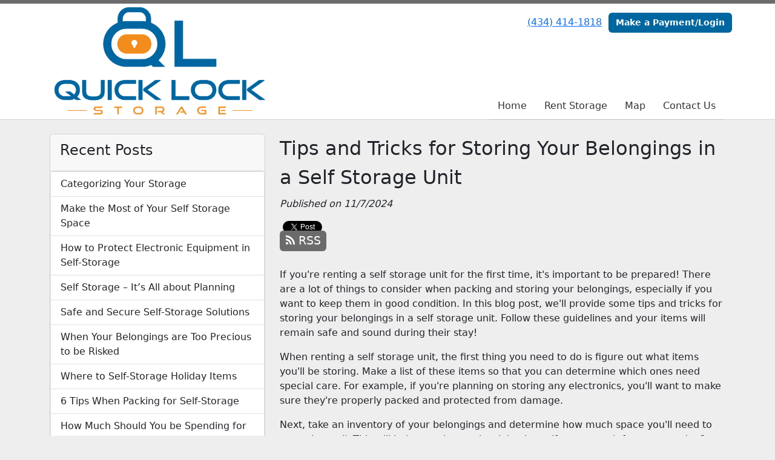

--- FILE ---
content_type: text/html; charset=utf-8
request_url: https://www.quicklockfarmville.com/blog/tips-tricks-storing-belongings-self-storage
body_size: 27843
content:
<!DOCTYPE html>
<html lang='en'>
<head>
<link href='https://www.quicklockfarmville.com/blog/tips-tricks-storing-belongings-self-storage' rel='canonical'>
<meta name="description" content="If you&#39;re renting a self storage unit for the first time, it&#39;s important to be prepared! You&#39;ll want to make sure that your belongings are stored safely and securely. In this blog post, we&#39;ll provide some tips and tricks for storing your belongings in a self storage unit. Follow these guidelines and your items will remain safe and protected while in storage!">
<link href='https://storageunitsoftware-assets.s3.amazonaws.com/uploads/site/favicon/9628/Blue_and_Orange_logo_Q.png?X-Amz-Expires=600&amp;X-Amz-Date=20260122T095200Z&amp;X-Amz-Security-Token=IQoJb3JpZ2luX2VjEBAaCXVzLWVhc3QtMSJIMEYCIQDWL3y1evqqA7ihTJeNqq53OFLeVMcx2WOfHqZWZAyUZAIhAIPq97Sofk6h6KZHZ4NiIYhP%2BQgQKXEwjO%2FdgHQS%2ByAuKrsFCNn%2F%2F%2F%2F%2F%2F%2F%2F%2F%2FwEQAhoMOTE0MzAyODE0NjkzIgzkKdXY9UlSOfFXquMqjwWdQgoHYFt6JkOnjSJLP6PucKdKVs8dFSh09D7yzOrhZ98MPLB7b%2F27tvWTF7LrflH6Y61H9z0G%2F%2FbrVaWz5bgrlMYILnHLGf8WwmsZ01raVI0zxfkq2jbC5tD8HpJIsk6b%2BuDPGiSig4OkxU53L4qZP0UMkGkvJBJKthcnyNfPGSBTqShCqO3qpjj10O%2F%[base64]%2FUm5G1ewA6U%2Bwg21L9mCv%2BpeYFxOYoB4ZUTupJUJcMV73pllcE961mSR%2FA%2Foqe7LzNWlYo49CT85WcApIi79Cr6DXBSpngVm37xuzv41KATjjkaFmGhlcdnyBEXcWx54FXRoxqyMQCROcMEI0zUxUTd6VLBdGHtebYiiENYtEVOSDRVvvMsOKoxsWklBdzGT0nuwaAils%2Bs2dAHcFjyS4wRZlzRvrJndvT%2BdDsep2YhGuhOvOVXskZVl7lqOpLGFR%2BVdmeXV0ejwyujcE6Wl%2BsAo7N6TRBVASz1iEg1byAtaOZE2ZgTDFBE6ZJ7rRRuZAPd0rkJKG5yvs5l47iJH7%2FmGCWloDt3hh%2BQCozC9WMP0VypZ060mfPSJS%2B6G3xHlYXMthgKwV8%2FDJlZ2JLDQyVV5Gh6zaY0NIrENbcIZbEMg6VMzhZCECPKDUOuFZ6OMImyx8sGOrABn2%2FpGUwwKTOCTDCCWn3i47%2FYhpAXxN18YaSoLHCMQO82h1fPiG23oYZdaE%2BtMG6YQMGkawK9KL4hdHDY9bVmCRLdvwqb0c2i0RKOAzENSAsNR4i69c49fGEor%2BQ61BIkv1y683MhGL3xDH5dFH0LT2q0ZzHqd57trsWRwpOmL8sU8L25HpBMCB4pKh8rikP0CSzxb6Nq6jDvEkR6KfeK2EMYFkOrfXf0U22Cos6QMlI%3D&amp;X-Amz-Algorithm=AWS4-HMAC-SHA256&amp;X-Amz-Credential=ASIA5JYFRZHSVJBXUS4T%2F20260122%2Fus-east-1%2Fs3%2Faws4_request&amp;X-Amz-SignedHeaders=host&amp;X-Amz-Signature=ae58d82bd0f1bd864ab16d97258517a053546e30b850e4ab5a92f9b7c22297b4' rel='icon' sizes='16x16 32x32 48x48, 192x192'>
<link href='https://storageunitsoftware-assets.s3.amazonaws.com/uploads/site/favicon/9628/Blue_and_Orange_logo_Q.png?X-Amz-Expires=600&amp;X-Amz-Date=20260122T095200Z&amp;X-Amz-Security-Token=IQoJb3JpZ2luX2VjEBAaCXVzLWVhc3QtMSJIMEYCIQDWL3y1evqqA7ihTJeNqq53OFLeVMcx2WOfHqZWZAyUZAIhAIPq97Sofk6h6KZHZ4NiIYhP%2BQgQKXEwjO%2FdgHQS%2ByAuKrsFCNn%2F%2F%2F%2F%2F%2F%2F%2F%2F%2FwEQAhoMOTE0MzAyODE0NjkzIgzkKdXY9UlSOfFXquMqjwWdQgoHYFt6JkOnjSJLP6PucKdKVs8dFSh09D7yzOrhZ98MPLB7b%2F27tvWTF7LrflH6Y61H9z0G%2F%2FbrVaWz5bgrlMYILnHLGf8WwmsZ01raVI0zxfkq2jbC5tD8HpJIsk6b%2BuDPGiSig4OkxU53L4qZP0UMkGkvJBJKthcnyNfPGSBTqShCqO3qpjj10O%2F%[base64]%2FUm5G1ewA6U%2Bwg21L9mCv%2BpeYFxOYoB4ZUTupJUJcMV73pllcE961mSR%2FA%2Foqe7LzNWlYo49CT85WcApIi79Cr6DXBSpngVm37xuzv41KATjjkaFmGhlcdnyBEXcWx54FXRoxqyMQCROcMEI0zUxUTd6VLBdGHtebYiiENYtEVOSDRVvvMsOKoxsWklBdzGT0nuwaAils%2Bs2dAHcFjyS4wRZlzRvrJndvT%2BdDsep2YhGuhOvOVXskZVl7lqOpLGFR%2BVdmeXV0ejwyujcE6Wl%2BsAo7N6TRBVASz1iEg1byAtaOZE2ZgTDFBE6ZJ7rRRuZAPd0rkJKG5yvs5l47iJH7%2FmGCWloDt3hh%2BQCozC9WMP0VypZ060mfPSJS%2B6G3xHlYXMthgKwV8%2FDJlZ2JLDQyVV5Gh6zaY0NIrENbcIZbEMg6VMzhZCECPKDUOuFZ6OMImyx8sGOrABn2%2FpGUwwKTOCTDCCWn3i47%2FYhpAXxN18YaSoLHCMQO82h1fPiG23oYZdaE%2BtMG6YQMGkawK9KL4hdHDY9bVmCRLdvwqb0c2i0RKOAzENSAsNR4i69c49fGEor%2BQ61BIkv1y683MhGL3xDH5dFH0LT2q0ZzHqd57trsWRwpOmL8sU8L25HpBMCB4pKh8rikP0CSzxb6Nq6jDvEkR6KfeK2EMYFkOrfXf0U22Cos6QMlI%3D&amp;X-Amz-Algorithm=AWS4-HMAC-SHA256&amp;X-Amz-Credential=ASIA5JYFRZHSVJBXUS4T%2F20260122%2Fus-east-1%2Fs3%2Faws4_request&amp;X-Amz-SignedHeaders=host&amp;X-Amz-Signature=ae58d82bd0f1bd864ab16d97258517a053546e30b850e4ab5a92f9b7c22297b4' rel='apple-touch-icon'>
<meta content='https://storageunitsoftware-assets.s3.amazonaws.com/uploads/site/favicon/9628/Blue_and_Orange_logo_Q.png?X-Amz-Expires=600&amp;X-Amz-Date=20260122T095200Z&amp;X-Amz-Security-Token=IQoJb3JpZ2luX2VjEBAaCXVzLWVhc3QtMSJIMEYCIQDWL3y1evqqA7ihTJeNqq53OFLeVMcx2WOfHqZWZAyUZAIhAIPq97Sofk6h6KZHZ4NiIYhP%2BQgQKXEwjO%2FdgHQS%2ByAuKrsFCNn%2F%2F%2F%2F%2F%2F%2F%2F%2F%2FwEQAhoMOTE0MzAyODE0NjkzIgzkKdXY9UlSOfFXquMqjwWdQgoHYFt6JkOnjSJLP6PucKdKVs8dFSh09D7yzOrhZ98MPLB7b%2F27tvWTF7LrflH6Y61H9z0G%2F%2FbrVaWz5bgrlMYILnHLGf8WwmsZ01raVI0zxfkq2jbC5tD8HpJIsk6b%2BuDPGiSig4OkxU53L4qZP0UMkGkvJBJKthcnyNfPGSBTqShCqO3qpjj10O%2F%[base64]%2FUm5G1ewA6U%2Bwg21L9mCv%2BpeYFxOYoB4ZUTupJUJcMV73pllcE961mSR%2FA%2Foqe7LzNWlYo49CT85WcApIi79Cr6DXBSpngVm37xuzv41KATjjkaFmGhlcdnyBEXcWx54FXRoxqyMQCROcMEI0zUxUTd6VLBdGHtebYiiENYtEVOSDRVvvMsOKoxsWklBdzGT0nuwaAils%2Bs2dAHcFjyS4wRZlzRvrJndvT%2BdDsep2YhGuhOvOVXskZVl7lqOpLGFR%2BVdmeXV0ejwyujcE6Wl%2BsAo7N6TRBVASz1iEg1byAtaOZE2ZgTDFBE6ZJ7rRRuZAPd0rkJKG5yvs5l47iJH7%2FmGCWloDt3hh%2BQCozC9WMP0VypZ060mfPSJS%2B6G3xHlYXMthgKwV8%2FDJlZ2JLDQyVV5Gh6zaY0NIrENbcIZbEMg6VMzhZCECPKDUOuFZ6OMImyx8sGOrABn2%2FpGUwwKTOCTDCCWn3i47%2FYhpAXxN18YaSoLHCMQO82h1fPiG23oYZdaE%2BtMG6YQMGkawK9KL4hdHDY9bVmCRLdvwqb0c2i0RKOAzENSAsNR4i69c49fGEor%2BQ61BIkv1y683MhGL3xDH5dFH0LT2q0ZzHqd57trsWRwpOmL8sU8L25HpBMCB4pKh8rikP0CSzxb6Nq6jDvEkR6KfeK2EMYFkOrfXf0U22Cos6QMlI%3D&amp;X-Amz-Algorithm=AWS4-HMAC-SHA256&amp;X-Amz-Credential=ASIA5JYFRZHSVJBXUS4T%2F20260122%2Fus-east-1%2Fs3%2Faws4_request&amp;X-Amz-SignedHeaders=host&amp;X-Amz-Signature=ae58d82bd0f1bd864ab16d97258517a053546e30b850e4ab5a92f9b7c22297b4' name='msapplication-TileImage'>

<meta charset="utf-8">
<meta name="viewport" content="width=device-width, initial-scale=1">
<meta name="csrf-param" content="authenticity_token" />
<meta name="csrf-token" content="gXXCi_obQD4jIEoeLSvQ3YgL_0lkPsi653SXWZEZlXnvmwpZbMiZy8821bG2FtD82D0T9kNTPimL06TrD6A1CQ" />
<title>
Quick Lock Storage - Farmville South:
Tips and Tricks for Storing Your Belongings in a Self Storage Unit
</title>
<link rel="stylesheet" href="/assets/visitor_and_tenant_bundle-7680b8ea1cd3dffab467cc243752d76274786b74d5c04398fe33ecd3a4d5b312.css" media="screen" />
<script src="https://challenges.cloudflare.com/turnstile/v0/api.js" async="async" defer="defer"></script>
<style type="text/css">
  .btn-primary { background-color: #6B6B6B !important }
  .btn-primary:hover { background-color: #606060 !important }
  .btn-primary:active { background-color: #565656 !important }
  .btn-secondary { background-color: #0066a0 !important }
  .btn-secondary:hover { background-color: #005c90 !important }
  .btn-secondary:active { background-color: #005280 !important }
  .primary-color { color: #6B6B6B !important }
  .primary-background { background-color: #6B6B6B !important }
  .primary-border { border-color: #6B6B6B !important }
  .secondary-color { color: #0066a0 !important }
  .secondary-background { background-color: #0066a0 !important }
  .secondary-border { border-color: #0066a0 !important }
  .widget-header li a { font-size: 16px !important }
  h1, h2, h3, h4, h5, h6 { font-family:  !important }
  div, p, span, a, li { font-family:  !important }
  /* Simple nav styles */
  .nav-simple .nav-link {
    color: #333333;
  }
  .nav-simple a:hover, .nav-simple .nav-link:focus {
    color: #666666;
  }
  .nav-simple .active .nav-link, .nav-simple .nav-link.active {
    color: #666666;
  }
  /* Nav-tabs styles */
  .nav-tabs, .nav-tabs > .nav-item > .nav-link {
    border: 0;
  }
  .nav-tabs > .nav-item > .nav-link.active, .nav-tabs > .nav-item > .nav-link.active:hover, .nav-tabs > .nav-item > .nav-link.active:focus {
    border: 0;
  }
  .nav-tabs > ul > .nav-item > .nav-link {
    background-color: #6B6B6B;
    color: #333333;
  }
  .nav-tabs .nav-link:hover, .nav-tabs .active .nav-link, .nav-tabs .nav-link:focus, .nav-tabs .nav-link.active {
    background-color: #0066a0 !important;
    color: #666666 !important;
  }
  /* Nav-pills styles */
  .nav-pills > ul > .nav-item > .nav-link {
    background-color: #6B6B6B;
    color: #333333;
  }
  .nav-pills .nav-link:hover, .nav-pills .active .nav-link, .nav-pills .nav-link:focus, .nav-pills .nav-link.active {
    background-color: #0066a0 !important;
    color: #666666 !important;
  }
  /* Full width nav styles */
  .nav-full {
    background-color: #6B6B6B;
  }
  .nav-full .nav-link {
    color: #333333;
  }
  .nav-full .active .nav-link, .nav-full .nav-link.active {
    background-color: #0066a0;
    color: #666666;
  }
  .nav-full .nav-link:hover, .nav-full .nav-link:focus, .nav-full .active .nav-link:hover, .nav-full .nav-link.active:hover {
    background-color: #0066a0;
    color: #666666;
  }
  /* Nested dropdown styles */
  .dropdown-nav .nav-link,
  .nav-simple .dropdown-menu .nav-link, 
  .nav-simple .dropdown-menu .dropdown-item {
    color: #333333;
  }
  .dropdown-nav .nav-link:hover,
  .nav-simple .dropdown-menu .nav-link:hover,
  .nav-simple .dropdown-menu .dropdown-item:hover {
    background-color: transparent;
    color: #666666;
  }
  .nav-simple .dropdown-menu .active .nav-link,
  .nav-simple .dropdown-menu .dropdown-item.active {
    background-color: transparent;
    color: #666666;
  }
  .nav-tabs .dropdown-menu,
  .nav-pills .dropdown-menu,
  .nav-full .dropdown-menu {
    background-color: #6B6B6B !important;
  }
  .dropdown-menu .dropdown-item {
    color: #333333;
  }
  .dropdown-menu .dropdown-item:hover {
    background-color: #0066a0;
    color: #666666;
  }
  /* Collapsed menu styles */
  #dropdown-menu.nav-tabs,
  #dropdown-menu.nav-pills,
  #dropdown-menu.nav-full {
    background-color: #6B6B6B;
  }
  #dropdown-menu.nav-tabs ul .nav-link:hover,
  #dropdown-menu.nav-pills ul .nav-link:hover,
  #dropdown-menu.nav-full ul .nav-link:hover {
    background-color: #0066a0;
  }
  /* Tenant rental breadcrumbs styles */
  .step-circle.completed {
    background-color: #6B6B6B;
    color: white;
  }
  .step-circle.current {
    border: 2px solid #6B6B6B;
    background-color: #6B6B6B;
    color: white;
  }
  .step-circle.next {
    border: 2px solid #6B6B6B;
    color: #6B6B6B;
  }
  .step-connector {
    background-color: #6B6B6B;
  }
</style>


</head>
<body class='header-padding-medium' data-additional-deposits-enabled='false' data-app-url='storageunitsoftware.com' data-authenticity-token='j5tBU9syA__wG5RVrs4ADoeysZSRfWrughX-F8Ik_tDhdYmBTeHaChwNC_o18wAv14RdK7YQnH3uss2lXJ1eoA' data-bootstrap-version='5' data-currency-unit='$' data-current-user-id='' data-customers-updated-at='1768934236.0' data-datepicker-format='m/d/yy' data-locale='en' data-okta-domain='login.storable.io' data-payments-portal-url='https://payments-portal.payments.storable.io' data-site-billing-period='7' data-sso-offer-mfe-url='https://portal.storable.io/self_service_enablement' data-units-updated-at='1768807561.0'>
<div class='widget-header'>
<div class='d-block d-md-none'><div class='nav-collapsed primary-border fixed-top'>
<div class='logo'>
<a href="/"><img src="https://storageunitsoftware-assets.s3.amazonaws.com/uploads/site/logo/9628/Blue_and_Orange_logo_cropped1.png?X-Amz-Expires=600&amp;X-Amz-Date=20260122T095200Z&amp;X-Amz-Security-Token=IQoJb3JpZ2luX2VjEBAaCXVzLWVhc3QtMSJIMEYCIQDWL3y1evqqA7ihTJeNqq53OFLeVMcx2WOfHqZWZAyUZAIhAIPq97Sofk6h6KZHZ4NiIYhP%2BQgQKXEwjO%2FdgHQS%2ByAuKrsFCNn%2F%2F%2F%2F%2F%2F%2F%2F%2F%2FwEQAhoMOTE0MzAyODE0NjkzIgzkKdXY9UlSOfFXquMqjwWdQgoHYFt6JkOnjSJLP6PucKdKVs8dFSh09D7yzOrhZ98MPLB7b%2F27tvWTF7LrflH6Y61H9z0G%2F%2FbrVaWz5bgrlMYILnHLGf8WwmsZ01raVI0zxfkq2jbC5tD8HpJIsk6b%2BuDPGiSig4OkxU53L4qZP0UMkGkvJBJKthcnyNfPGSBTqShCqO3qpjj10O%2F%[base64]%2FUm5G1ewA6U%2Bwg21L9mCv%2BpeYFxOYoB4ZUTupJUJcMV73pllcE961mSR%2FA%2Foqe7LzNWlYo49CT85WcApIi79Cr6DXBSpngVm37xuzv41KATjjkaFmGhlcdnyBEXcWx54FXRoxqyMQCROcMEI0zUxUTd6VLBdGHtebYiiENYtEVOSDRVvvMsOKoxsWklBdzGT0nuwaAils%2Bs2dAHcFjyS4wRZlzRvrJndvT%2BdDsep2YhGuhOvOVXskZVl7lqOpLGFR%2BVdmeXV0ejwyujcE6Wl%2BsAo7N6TRBVASz1iEg1byAtaOZE2ZgTDFBE6ZJ7rRRuZAPd0rkJKG5yvs5l47iJH7%2FmGCWloDt3hh%2BQCozC9WMP0VypZ060mfPSJS%2B6G3xHlYXMthgKwV8%2FDJlZ2JLDQyVV5Gh6zaY0NIrENbcIZbEMg6VMzhZCECPKDUOuFZ6OMImyx8sGOrABn2%2FpGUwwKTOCTDCCWn3i47%2FYhpAXxN18YaSoLHCMQO82h1fPiG23oYZdaE%2BtMG6YQMGkawK9KL4hdHDY9bVmCRLdvwqb0c2i0RKOAzENSAsNR4i69c49fGEor%2BQ61BIkv1y683MhGL3xDH5dFH0LT2q0ZzHqd57trsWRwpOmL8sU8L25HpBMCB4pKh8rikP0CSzxb6Nq6jDvEkR6KfeK2EMYFkOrfXf0U22Cos6QMlI%3D&amp;X-Amz-Algorithm=AWS4-HMAC-SHA256&amp;X-Amz-Credential=ASIA5JYFRZHSVJBXUS4T%2F20260122%2Fus-east-1%2Fs3%2Faws4_request&amp;X-Amz-SignedHeaders=host&amp;X-Amz-Signature=d781efe2b4b79fa8279755886adcda8b41c357b029137148ba3cb9855c49d840" />
</a></div>
<button class='menu-button' data-bs-target='#dropdown-menu' data-bs-toggle='collapse'>
<i class='fa fa-bars fa-2x' data-dropdown-icon='collapse'></i>
</button>
<div class='collapse nav-simple' id='dropdown-menu'>
<div class='phone'><a href="tel:(434) 414-1818">(434) 414-1818</a></div>
<a class="btn btn-secondary" href="/login">Make a Payment/Login</a>

<ul class='dropdown-nav'>
<li class='nav-item'>
<a class="nav-link" href="https://www.quicklockfarmville.com/">Home</a>
</li>
<li class='nav-item'>
<a class="nav-link" href="https://www.quicklockfarmville.com/pages/rent">Rent Storage</a>
</li>
<li class='nav-item'>
<a class="nav-link" href="https://www.quicklockfarmville.com/pages/map">Map</a>
</li>
<li class='nav-item'>
<a class="nav-link" href="https://www.quicklockfarmville.com/pages/contact">Contact Us</a>
</li>

</ul>
</div>
</div>
</div>
<div class='d-none d-md-block'><div class='primary-border nav-fixed'>
<div class='nav-container'>
<div class='top'>
<div class='phone'><a href="tel:(434) 414-1818">(434) 414-1818</a></div>
<div class='buttons'><a class="btn btn-secondary" href="/login">Make a Payment/Login</a>
</div>
</div>
<div class='logo medium'>
<a href="/"><img src="https://storageunitsoftware-assets.s3.amazonaws.com/uploads/site/logo/9628/Blue_and_Orange_logo_cropped1.png?X-Amz-Expires=600&amp;X-Amz-Date=20260122T095200Z&amp;X-Amz-Security-Token=IQoJb3JpZ2luX2VjEBAaCXVzLWVhc3QtMSJIMEYCIQDWL3y1evqqA7ihTJeNqq53OFLeVMcx2WOfHqZWZAyUZAIhAIPq97Sofk6h6KZHZ4NiIYhP%2BQgQKXEwjO%2FdgHQS%2ByAuKrsFCNn%2F%2F%2F%2F%2F%2F%2F%2F%2F%2FwEQAhoMOTE0MzAyODE0NjkzIgzkKdXY9UlSOfFXquMqjwWdQgoHYFt6JkOnjSJLP6PucKdKVs8dFSh09D7yzOrhZ98MPLB7b%2F27tvWTF7LrflH6Y61H9z0G%2F%2FbrVaWz5bgrlMYILnHLGf8WwmsZ01raVI0zxfkq2jbC5tD8HpJIsk6b%2BuDPGiSig4OkxU53L4qZP0UMkGkvJBJKthcnyNfPGSBTqShCqO3qpjj10O%2F%[base64]%2FUm5G1ewA6U%2Bwg21L9mCv%2BpeYFxOYoB4ZUTupJUJcMV73pllcE961mSR%2FA%2Foqe7LzNWlYo49CT85WcApIi79Cr6DXBSpngVm37xuzv41KATjjkaFmGhlcdnyBEXcWx54FXRoxqyMQCROcMEI0zUxUTd6VLBdGHtebYiiENYtEVOSDRVvvMsOKoxsWklBdzGT0nuwaAils%2Bs2dAHcFjyS4wRZlzRvrJndvT%2BdDsep2YhGuhOvOVXskZVl7lqOpLGFR%2BVdmeXV0ejwyujcE6Wl%2BsAo7N6TRBVASz1iEg1byAtaOZE2ZgTDFBE6ZJ7rRRuZAPd0rkJKG5yvs5l47iJH7%2FmGCWloDt3hh%2BQCozC9WMP0VypZ060mfPSJS%2B6G3xHlYXMthgKwV8%2FDJlZ2JLDQyVV5Gh6zaY0NIrENbcIZbEMg6VMzhZCECPKDUOuFZ6OMImyx8sGOrABn2%2FpGUwwKTOCTDCCWn3i47%2FYhpAXxN18YaSoLHCMQO82h1fPiG23oYZdaE%2BtMG6YQMGkawK9KL4hdHDY9bVmCRLdvwqb0c2i0RKOAzENSAsNR4i69c49fGEor%2BQ61BIkv1y683MhGL3xDH5dFH0LT2q0ZzHqd57trsWRwpOmL8sU8L25HpBMCB4pKh8rikP0CSzxb6Nq6jDvEkR6KfeK2EMYFkOrfXf0U22Cos6QMlI%3D&amp;X-Amz-Algorithm=AWS4-HMAC-SHA256&amp;X-Amz-Credential=ASIA5JYFRZHSVJBXUS4T%2F20260122%2Fus-east-1%2Fs3%2Faws4_request&amp;X-Amz-SignedHeaders=host&amp;X-Amz-Signature=d781efe2b4b79fa8279755886adcda8b41c357b029137148ba3cb9855c49d840" />
</a></div>
<div class='menu nav-simple'>
<ul class='nav-menu'>
<li class='nav-item'>
<a class="nav-link" href="https://www.quicklockfarmville.com/">Home</a>
</li>
<li class='nav-item'>
<a class="nav-link" href="https://www.quicklockfarmville.com/pages/rent">Rent Storage</a>
</li>
<li class='nav-item'>
<a class="nav-link" href="https://www.quicklockfarmville.com/pages/map">Map</a>
</li>
<li class='nav-item'>
<a class="nav-link" href="https://www.quicklockfarmville.com/pages/contact">Contact Us</a>
</li>

</ul>
</div>
</div>
</div>
</div>
<div class='d-none d-md-block'>
<div class='primary-border nav-invisible'>
<div class='nav-container'>
<div class='top'>
<div class='phone'><a href="tel:(434) 414-1818">(434) 414-1818</a></div>
<div class='buttons'><a class="btn btn-secondary" href="/login">Make a Payment/Login</a>
</div>
</div>
<div class='logo medium'>
<a href="/"><img src="https://storageunitsoftware-assets.s3.amazonaws.com/uploads/site/logo/9628/Blue_and_Orange_logo_cropped1.png?X-Amz-Expires=600&amp;X-Amz-Date=20260122T095200Z&amp;X-Amz-Security-Token=IQoJb3JpZ2luX2VjEBAaCXVzLWVhc3QtMSJIMEYCIQDWL3y1evqqA7ihTJeNqq53OFLeVMcx2WOfHqZWZAyUZAIhAIPq97Sofk6h6KZHZ4NiIYhP%2BQgQKXEwjO%2FdgHQS%2ByAuKrsFCNn%2F%2F%2F%2F%2F%2F%2F%2F%2F%2FwEQAhoMOTE0MzAyODE0NjkzIgzkKdXY9UlSOfFXquMqjwWdQgoHYFt6JkOnjSJLP6PucKdKVs8dFSh09D7yzOrhZ98MPLB7b%2F27tvWTF7LrflH6Y61H9z0G%2F%2FbrVaWz5bgrlMYILnHLGf8WwmsZ01raVI0zxfkq2jbC5tD8HpJIsk6b%2BuDPGiSig4OkxU53L4qZP0UMkGkvJBJKthcnyNfPGSBTqShCqO3qpjj10O%2F%[base64]%2FUm5G1ewA6U%2Bwg21L9mCv%2BpeYFxOYoB4ZUTupJUJcMV73pllcE961mSR%2FA%2Foqe7LzNWlYo49CT85WcApIi79Cr6DXBSpngVm37xuzv41KATjjkaFmGhlcdnyBEXcWx54FXRoxqyMQCROcMEI0zUxUTd6VLBdGHtebYiiENYtEVOSDRVvvMsOKoxsWklBdzGT0nuwaAils%2Bs2dAHcFjyS4wRZlzRvrJndvT%2BdDsep2YhGuhOvOVXskZVl7lqOpLGFR%2BVdmeXV0ejwyujcE6Wl%2BsAo7N6TRBVASz1iEg1byAtaOZE2ZgTDFBE6ZJ7rRRuZAPd0rkJKG5yvs5l47iJH7%2FmGCWloDt3hh%2BQCozC9WMP0VypZ060mfPSJS%2B6G3xHlYXMthgKwV8%2FDJlZ2JLDQyVV5Gh6zaY0NIrENbcIZbEMg6VMzhZCECPKDUOuFZ6OMImyx8sGOrABn2%2FpGUwwKTOCTDCCWn3i47%2FYhpAXxN18YaSoLHCMQO82h1fPiG23oYZdaE%2BtMG6YQMGkawK9KL4hdHDY9bVmCRLdvwqb0c2i0RKOAzENSAsNR4i69c49fGEor%2BQ61BIkv1y683MhGL3xDH5dFH0LT2q0ZzHqd57trsWRwpOmL8sU8L25HpBMCB4pKh8rikP0CSzxb6Nq6jDvEkR6KfeK2EMYFkOrfXf0U22Cos6QMlI%3D&amp;X-Amz-Algorithm=AWS4-HMAC-SHA256&amp;X-Amz-Credential=ASIA5JYFRZHSVJBXUS4T%2F20260122%2Fus-east-1%2Fs3%2Faws4_request&amp;X-Amz-SignedHeaders=host&amp;X-Amz-Signature=d781efe2b4b79fa8279755886adcda8b41c357b029137148ba3cb9855c49d840" />
</a></div>
<div class='menu nav-simple'>
<ul class='nav-menu'>
<li class='nav-item'>
<a class="nav-link" href="https://www.quicklockfarmville.com/">Home</a>
</li>
<li class='nav-item'>
<a class="nav-link" href="https://www.quicklockfarmville.com/pages/rent">Rent Storage</a>
</li>
<li class='nav-item'>
<a class="nav-link" href="https://www.quicklockfarmville.com/pages/map">Map</a>
</li>
<li class='nav-item'>
<a class="nav-link" href="https://www.quicklockfarmville.com/pages/contact">Contact Us</a>
</li>

</ul>
</div>
</div>
</div>

</div>
</div>


<div class='container'>
<div class='py-4' id='blog-detail'>
<div class='row'>
<div class='col-md-4'>
<div class='d-none d-md-block'>
<div class='card'>
<div class='card-header text-start'>
<h4 class='card-title'>Recent Posts</h4>
</div>
<div class='list-group'>
<a class="list-group-item" style="padding-left: 1em" href="https://www.quicklockfarmville.com/blog/Categorizestorage">Categorizing Your Storage
</a><a class="list-group-item" style="padding-left: 1em" href="https://www.quicklockfarmville.com/blog/make-most-of-self-storage">Make the Most of Your Self Storage Space
</a><a class="list-group-item" style="padding-left: 1em" href="https://www.quicklockfarmville.com/blog/how-to-protect-electronics-in-self-storage">How to Protect Electronic Equipment in Self-Storage
</a><a class="list-group-item" style="padding-left: 1em" href="https://www.quicklockfarmville.com/blog/self-storage-planning">Self Storage – It’s All about Planning
</a><a class="list-group-item" style="padding-left: 1em" href="https://www.quicklockfarmville.com/blog/safe-secure-self-storage-solutions">Safe and Secure Self-Storage Solutions
</a><a class="list-group-item" style="padding-left: 1em" href="https://www.quicklockfarmville.com/blog/when-your-belongings-are-too-precious">When Your Belongings are Too Precious to be Risked
</a><a class="list-group-item" style="padding-left: 1em" href="https://www.quicklockfarmville.com/blog/self-storage-for-holiday-items">Where to Self-Storage Holiday Items
</a><a class="list-group-item" style="padding-left: 1em" href="https://www.quicklockfarmville.com/blog/self-storage-packing-tips"> 6 Tips When Packing for Self-Storage
</a><a class="list-group-item" style="padding-left: 1em" href="https://www.quicklockfarmville.com/blog/how-much-should-i-spend-on-self-storage">How Much Should You be Spending for Self Storage
</a><a class="list-group-item" style="padding-left: 1em" href="https://www.quicklockfarmville.com/blog/5-tips-on-how-to-declutter-your-home">5 Tips on How to Declutter Your Home | Quick Lock Storage
</a></div>
</div>

</div>
</div>
<div class='col-md-8'>
<h2>Tips and Tricks for Storing Your Belongings in a Self Storage Unit</h2>
<em>Published on 11/7/2024</em>
<div id='share-btns'><!-- Facebook -->
<div id="fb-root"></div>

<script>(function(d, s, id) {
  var js, fjs = d.getElementsByTagName(s)[0];
  if (d.getElementById(id)) return;
  js = d.createElement(s); js.id = id;
  js.src = "//connect.facebook.net/en_US/sdk.js#xfbml=1&version=v2.5";
  fjs.parentNode.insertBefore(js, fjs);
}(document, 'script', 'facebook-jssdk'));</script>

<div id="fb-like-btn">
  <div class="fb-like" data-layout="button_count" data-action="like" data-show-faces="true"></div>
</div>

<!-- Twitter -->
<a href="https://twitter.com/share" class="twitter-share-button">Tweet</a>

<script>
  !function(d,s,id){var js,fjs=d.getElementsByTagName(s)[0],p=/^http:/.test(d.location)?'http':'https';
    if(!d.getElementById(id)){js=d.createElement(s);
      js.id=id;js.src=p+'://platform.twitter.com/widgets.js';
      fjs.parentNode.insertBefore(js,fjs);
    }
  }(document, 'script', 'twitter-wjs');
</script>

<!-- Google Plus -->
<div class="g-plusone"></div>
<script src="https://apis.google.com/js/platform.js" async defer></script>

<!-- RSS Feed -->
<a href="/blog">
  <div class="btn btn-primary rss-icon">
    <i class="fa fa-rss" aria-hidden="true"></i>
    RSS
  </div>
</a></div>
<div class='mb-4'><p>If you're renting a self storage unit for the first time, it's important to be prepared! There are a lot of things to consider when packing and storing your belongings, especially if you want to keep them in good condition. In this blog post, we'll provide some tips and tricks for storing your belongings in a self storage unit. Follow these guidelines and your items will remain safe and sound during their stay!</p>

<p>When renting a self storage unit, the first thing you need to do is figure out what items you'll be storing. Make a list of these items so that you can determine which ones need special care. For example, if you're planning on storing any electronics, you'll want to make sure they're properly packed and protected from damage.</p>

<p>Next, take an inventory of your belongings and determine how much space you'll need to store them all. This will help you choose the right size self storage unit for your needs. Once you've rented your unit, it's time to start packing!</p>

<p>When packing your belongings for storage, it's important to use high-quality boxes and packing materials. This will help ensure that your items are well-protected while in storage. Be sure to label all of your boxes so that you can easily find what you're looking for later on.</p>

<p>Finally, once your belongings are all packed up and ready to go, take a moment to clean your self storage unit. This will help keep your belongings in good condition while they're in storage. Sweep the floors and wipe down any surfaces to remove dust and dirt.</p>

<p>By following these simple tips, you can rest assured that your belongings will be safe and sound while they're in self storage! renting a self storage unit doesn't have to be stressful - just follow our guidelines and you'll be prepared in no time. Thanks for reading!</p>

<p>If you're in the market for a self storage unit, be sure to check out our selection of units here at <a href="https://www.quicklockfarmville.com/">Farmville Quick Lock Storage</a>. Our units are clean and secure, and we offer a variety of sizes to accommodate your needs. We also have climate-controlled units available, which is perfect if you need to store any items that can't stand extreme temperatures. We would love to help you <a href="https://www.quicklockfarmville.com/pages/rent">find the perfect self storage solution</a> for your needs!</p></div>
<nav aria-label='Blog post navigation'>
<ul class='pagination justify-content-between'>
<li class='page-item'>
<a class="page-link" href="https://www.quicklockfarmville.com/blog/choose-right-boxes-containers-self-storage">&larr; Previous Post
</a></li>
<li class='page-item'>
<a class="page-link" href="https://www.quicklockfarmville.com/blog/organizing-your-childs-bedroom-tips-for-a-quick-and-easy-declutter">Next Post &rarr;
</a></li>
</ul>
</nav>
</div>
</div>
</div>
</div>

<footer class='widget widget-footer primary-background'>
<div class='container'>
<div class='row'>
<div class='col-12 col-sm-4'>
<h3>Contact Us</h3>
<p>
<strong>Quick Lock Storage - Farmville South</strong>
<br>
<span>211 Pauline Dr #315
<br />York, PA 17402</span>
</p>
<p><a href="tel:(434) 414-1818">(434) 414-1818</a></p>
<p><a href="mailto:admin@quicklockstorage.com">admin@quicklockstorage.com</a></p>
</div>
<div class='col-12 col-sm-4'>
</div>
<div class='col-12 col-sm-4'>
<div class='mb-4'>
<strong>There is not an office on-site. Please contact us at the times listed below. 24 hour access</strong>
<div class='office-hours-row'>
<div class='label-col'>Sunday</div>
<div class='hours-col'>
10:00 AM
-
2:00 PM
</div>
</div>
<div class='office-hours-row'>
<div class='label-col'>Monday</div>
<div class='hours-col'>
9:00 AM
-
8:00 PM
</div>
</div>
<div class='office-hours-row'>
<div class='label-col'>Tuesday</div>
<div class='hours-col'>
9:00 AM
-
8:00 PM
</div>
</div>
<div class='office-hours-row'>
<div class='label-col'>Wednesday</div>
<div class='hours-col'>
9:00 AM
-
8:00 PM
</div>
</div>
<div class='office-hours-row'>
<div class='label-col'>Thursday</div>
<div class='hours-col'>
9:00 AM
-
8:00 PM
</div>
</div>
<div class='office-hours-row'>
<div class='label-col'>Friday</div>
<div class='hours-col'>
9:00 AM
-
8:00 PM
</div>
</div>
<div class='office-hours-row'>
<div class='label-col'>Saturday</div>
<div class='hours-col'>
10:00 AM
-
4:00 PM
</div>
</div>
</div>
</div>
</div>
<div class='row'>
<div class='col-12 col-sm-4'>
<p>
<a class="btn btn-lg btn-secondary" href="https://www.quicklockfarmville.com/pages/rent">Rent Online</a>
</p>
</div>
<div class='col-12 col-sm-4 social-icons mb-4'>
<a href="https://www.facebook.com/Quick-Lock-Storage-Farmville-103538192132424"><i class='fa fa-facebook fa-2x'></i>
</a><a href="https://twitter.com/QuickLock2020"><i class='fa fa-twitter fa-2x'></i>
</a><a href="https://www.youtube.com/channel/UCS3uXI9oloCBEMh75GXYOEQ"><i class='fa fa-youtube fa-2x'></i>
</a></div>
</div>
<div class='row'>
<div class='col-12 text-end'>
<small>
Powered by
<a target="_blank" rel="noopener noreferrer" href="https://www.storageunitsoftware.com">Storable Easy <i class="fa fa-external-link"></i></a>
</small>
</div>
</div>
<div class='row'>
<div class='col-12 text-end'>
<small><a href="https://g.page/r/CXYzhdH39XEEEB0/review">Leave us a review</a></small>
</div>
</div>
</div>
</footer>

</body>
</html>

<script src="/assets/visitor_bundle-ee28f24574cb4093abb8d8ab56bd1b7251a7f86f7d6cb42df8190cac254cbd6c.js"></script>



--- FILE ---
content_type: text/html; charset=utf-8
request_url: https://accounts.google.com/o/oauth2/postmessageRelay?parent=https%3A%2F%2Fwww.quicklockfarmville.com&jsh=m%3B%2F_%2Fscs%2Fabc-static%2F_%2Fjs%2Fk%3Dgapi.lb.en.2kN9-TZiXrM.O%2Fd%3D1%2Frs%3DAHpOoo_B4hu0FeWRuWHfxnZ3V0WubwN7Qw%2Fm%3D__features__
body_size: 162
content:
<!DOCTYPE html><html><head><title></title><meta http-equiv="content-type" content="text/html; charset=utf-8"><meta http-equiv="X-UA-Compatible" content="IE=edge"><meta name="viewport" content="width=device-width, initial-scale=1, minimum-scale=1, maximum-scale=1, user-scalable=0"><script src='https://ssl.gstatic.com/accounts/o/2580342461-postmessagerelay.js' nonce="ngJw3nsdQTMNk6nR5WzMeQ"></script></head><body><script type="text/javascript" src="https://apis.google.com/js/rpc:shindig_random.js?onload=init" nonce="ngJw3nsdQTMNk6nR5WzMeQ"></script></body></html>